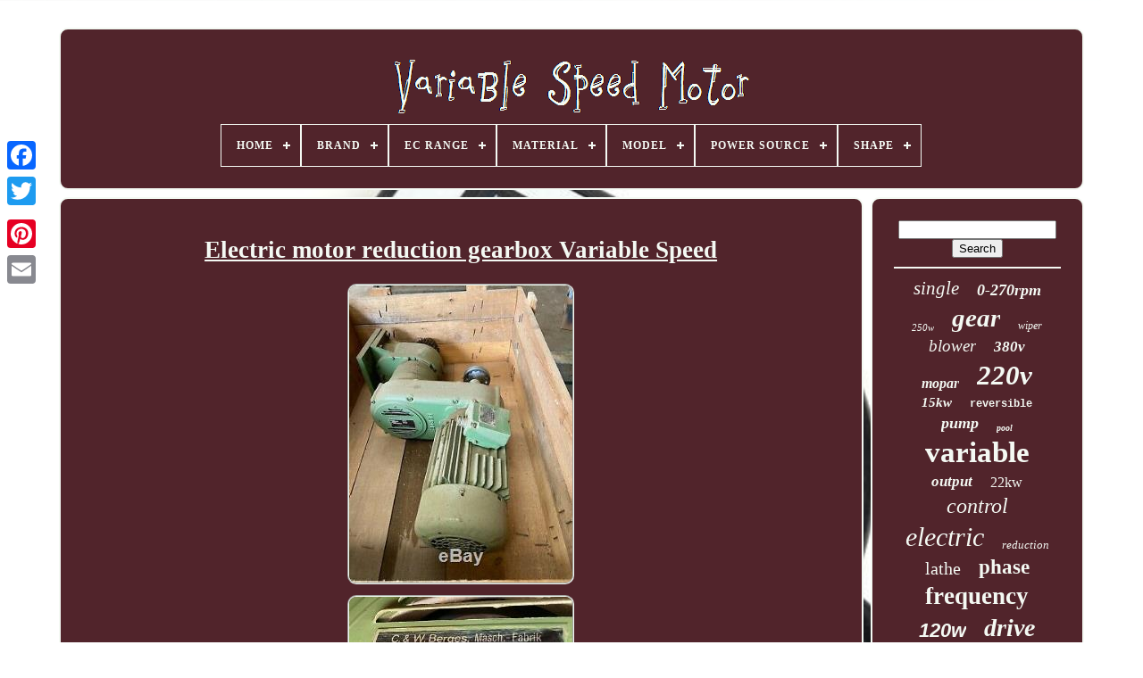

--- FILE ---
content_type: text/html
request_url: https://variablespeedcar.com/electric-motor-reduction-gearbox-variable-speed.htm
body_size: 4399
content:
	
 <!DOCTYPE  HTML>  

 	
	<HTML> 



 	 <HEAD> 
 

	
 <TITLE>
	 	
 Electric Motor Reduction Gearbox Variable Speed </TITLE>
	
			<META HTTP-EQUIV="content-type" CONTENT="text/html; charset=UTF-8">
	

 <META CONTENT="width=device-width, initial-scale=1" NAME="viewport">	  		  
	
	

 <LINK HREF="https://variablespeedcar.com/kivakij.css" REL="stylesheet"  TYPE="text/css">
 
	 
	 	


<!--/////////////////////////////////////////////////////////////////////////////////////////////////////////////////////////////////////////-->
<LINK TYPE="text/css" REL="stylesheet" HREF="https://variablespeedcar.com/xeqowe.css">
 	

	 
<SCRIPT   SRC="https://code.jquery.com/jquery-latest.min.js" TYPE="text/javascript">
	</SCRIPT>		 
	 

	
 	
<SCRIPT SRC="https://variablespeedcar.com/ritime.js"  TYPE="text/javascript"  ASYNC>	</SCRIPT>

 
		
 <SCRIPT SRC="https://variablespeedcar.com/valutyjope.js" TYPE="text/javascript">	
</SCRIPT> 	 
	  
  <SCRIPT	TYPE="text/javascript" SRC="https://variablespeedcar.com/jalyqiwoqu.js"  ASYNC> </SCRIPT> 		
	
<SCRIPT SRC="https://variablespeedcar.com/caha.js"  TYPE="text/javascript" ASYNC>
	
</SCRIPT>   
   
	
	 
<SCRIPT TYPE="text/javascript">   var a2a_config = a2a_config || {};a2a_config.no_3p = 1;
 

 
</SCRIPT>	    
	  
 
<SCRIPT TYPE="text/javascript"   ASYNC	SRC="//static.addtoany.com/menu/page.js">
</SCRIPT>

		

  
<SCRIPT  ASYNC TYPE="text/javascript"  SRC="//static.addtoany.com/menu/page.js">		

 </SCRIPT>
 


	 <SCRIPT	ASYNC  TYPE="text/javascript" SRC="//static.addtoany.com/menu/page.js">

</SCRIPT>

 		</HEAD>	  	
  	
  <BODY DATA-ID="324285309406">






	 
<DIV STYLE="left:0px; top:150px;"   CLASS="a2a_kit a2a_kit_size_32 a2a_floating_style a2a_vertical_style"> 		

		
	 <A  CLASS="a2a_button_facebook">
  		</A> 		
		
  <A CLASS="a2a_button_twitter"> 	
  	
</A>	
		
<A   CLASS="a2a_button_google_plus">    </A>	 		 	
			 


<!--/////////////////////////////////////////////////////////////////////////////////////////////////////////////////////////////////////////-->
<A CLASS="a2a_button_pinterest">
     </A>	 
					 <A   CLASS="a2a_button_email">   </A>
			</DIV> 

	 	<DIV   ID="hiburol">
    	 
		 
 <DIV	ID="tusis"> 
	 	   
			 

<A HREF="https://variablespeedcar.com/"> 	 

<IMG SRC="https://variablespeedcar.com/variable-speed-motor.gif"  ALT="Variable Speed Motor">
 
  </A>

 

			
<div id='lexir' class='align-center'>
<ul>
<li class='has-sub'><a href='https://variablespeedcar.com/'><span>Home</span></a>
<ul>
	<li><a href='https://variablespeedcar.com/newest-items-variable-speed-motor.htm'><span>Newest items</span></a></li>
	<li><a href='https://variablespeedcar.com/popular-items-variable-speed-motor.htm'><span>Popular items</span></a></li>
	<li><a href='https://variablespeedcar.com/latest-videos-variable-speed-motor.htm'><span>Latest videos</span></a></li>
</ul>
</li>

<li class='has-sub'><a href='https://variablespeedcar.com/brand/'><span>Brand</span></a>
<ul>
	<li><a href='https://variablespeedcar.com/brand/a-o-smith.htm'><span>A.o. Smith (30)</span></a></li>
	<li><a href='https://variablespeedcar.com/brand/ac-tech.htm'><span>Ac Tech (45)</span></a></li>
	<li><a href='https://variablespeedcar.com/brand/carrier.htm'><span>Carrier (20)</span></a></li>
	<li><a href='https://variablespeedcar.com/brand/carrier-bryant.htm'><span>Carrier Bryant (20)</span></a></li>
	<li><a href='https://variablespeedcar.com/brand/crenex.htm'><span>Crenex (20)</span></a></li>
	<li><a href='https://variablespeedcar.com/brand/genteq.htm'><span>Genteq (33)</span></a></li>
	<li><a href='https://variablespeedcar.com/brand/hayward.htm'><span>Hayward (30)</span></a></li>
	<li><a href='https://variablespeedcar.com/brand/huanyang.htm'><span>Huanyang (19)</span></a></li>
	<li><a href='https://variablespeedcar.com/brand/lumberjack.htm'><span>Lumberjack (30)</span></a></li>
	<li><a href='https://variablespeedcar.com/brand/magnetek.htm'><span>Magnetek (29)</span></a></li>
	<li><a href='https://variablespeedcar.com/brand/makita.htm'><span>Makita (34)</span></a></li>
	<li><a href='https://variablespeedcar.com/brand/milwaukee.htm'><span>Milwaukee (28)</span></a></li>
	<li><a href='https://variablespeedcar.com/brand/mopar.htm'><span>Mopar (124)</span></a></li>
	<li><a href='https://variablespeedcar.com/brand/pentair.htm'><span>Pentair (49)</span></a></li>
	<li><a href='https://variablespeedcar.com/brand/rattm-motor.htm'><span>Rattm Motor (17)</span></a></li>
	<li><a href='https://variablespeedcar.com/brand/senderpick.htm'><span>Senderpick (41)</span></a></li>
	<li><a href='https://variablespeedcar.com/brand/trane.htm'><span>Trane (34)</span></a></li>
	<li><a href='https://variablespeedcar.com/brand/vevor.htm'><span>Vevor (29)</span></a></li>
	<li><a href='https://variablespeedcar.com/brand/vitamix.htm'><span>Vitamix (41)</span></a></li>
	<li><a href='https://variablespeedcar.com/brand/wen.htm'><span>Wen (19)</span></a></li>
	<li><a href='https://variablespeedcar.com/newest-items-variable-speed-motor.htm'>... (4507)</a></li>
</ul>
</li>

<li class='has-sub'><a href='https://variablespeedcar.com/ec-range/'><span>Ec Range</span></a>
<ul>
	<li><a href='https://variablespeedcar.com/ec-range/a-g.htm'><span>A - G (2)</span></a></li>
	<li><a href='https://variablespeedcar.com/ec-range/a-d.htm'><span>A+++ - D (2)</span></a></li>
	<li><a href='https://variablespeedcar.com/newest-items-variable-speed-motor.htm'>... (5195)</a></li>
</ul>
</li>

<li class='has-sub'><a href='https://variablespeedcar.com/material/'><span>Material</span></a>
<ul>
	<li><a href='https://variablespeedcar.com/material/abs.htm'><span>Abs (4)</span></a></li>
	<li><a href='https://variablespeedcar.com/material/abs-plastic.htm'><span>Abs Plastic (4)</span></a></li>
	<li><a href='https://variablespeedcar.com/material/alloy.htm'><span>Alloy (2)</span></a></li>
	<li><a href='https://variablespeedcar.com/material/aluminium.htm'><span>Aluminium (2)</span></a></li>
	<li><a href='https://variablespeedcar.com/material/aluminum.htm'><span>Aluminum (3)</span></a></li>
	<li><a href='https://variablespeedcar.com/material/aluminum-alloy.htm'><span>Aluminum Alloy (112)</span></a></li>
	<li><a href='https://variablespeedcar.com/material/as-describe.htm'><span>As Describe (2)</span></a></li>
	<li><a href='https://variablespeedcar.com/material/cast-aluminum.htm'><span>Cast Aluminum (23)</span></a></li>
	<li><a href='https://variablespeedcar.com/material/metal.htm'><span>Metal (9)</span></a></li>
	<li><a href='https://variablespeedcar.com/material/plastic.htm'><span>Plastic (26)</span></a></li>
	<li><a href='https://variablespeedcar.com/material/polycarbonate.htm'><span>Polycarbonate (2)</span></a></li>
	<li><a href='https://variablespeedcar.com/material/stainless-steel.htm'><span>Stainless Steel (14)</span></a></li>
	<li><a href='https://variablespeedcar.com/material/steel.htm'><span>Steel (33)</span></a></li>
	<li><a href='https://variablespeedcar.com/newest-items-variable-speed-motor.htm'>... (4963)</a></li>
</ul>
</li>

<li class='has-sub'><a href='https://variablespeedcar.com/model/'><span>Model</span></a>
<ul>
	<li><a href='https://variablespeedcar.com/model/001.htm'><span>001 (9)</span></a></li>
	<li><a href='https://variablespeedcar.com/model/5sme39hl0252.htm'><span>5sme39hl0252 (9)</span></a></li>
	<li><a href='https://variablespeedcar.com/model/9100-1t3-01100g.htm'><span>9100-1t3-01100g (11)</span></a></li>
	<li><a href='https://variablespeedcar.com/model/at1-2200s.htm'><span>At1-2200s (26)</span></a></li>
	<li><a href='https://variablespeedcar.com/model/at1-2200x.htm'><span>At1-2200x (12)</span></a></li>
	<li><a href='https://variablespeedcar.com/model/at3-1500x.htm'><span>At3-1500x (15)</span></a></li>
	<li><a href='https://variablespeedcar.com/model/at3-2200x.htm'><span>At3-2200x (39)</span></a></li>
	<li><a href='https://variablespeedcar.com/model/at4-0750x.htm'><span>At4-0750x (32)</span></a></li>
	<li><a href='https://variablespeedcar.com/model/at4-1500x.htm'><span>At4-1500x (57)</span></a></li>
	<li><a href='https://variablespeedcar.com/model/avss3.htm'><span>Avss3 (11)</span></a></li>
	<li><a href='https://variablespeedcar.com/model/grinder-polishing.htm'><span>Grinder Polishing (12)</span></a></li>
	<li><a href='https://variablespeedcar.com/model/horizontal.htm'><span>Horizontal (20)</span></a></li>
	<li><a href='https://variablespeedcar.com/model/intelliflo-vf-011012.htm'><span>Intelliflo Vf 011012 (15)</span></a></li>
	<li><a href='https://variablespeedcar.com/model/lumberjack-rt1500.htm'><span>Lumberjack Rt1500 (11)</span></a></li>
	<li><a href='https://variablespeedcar.com/model/m425-402.htm'><span>M425-402 (23)</span></a></li>
	<li><a href='https://variablespeedcar.com/model/m5120-402-5gn-180k.htm'><span>M5120-402 5gn-180k (25)</span></a></li>
	<li><a href='https://variablespeedcar.com/model/nptq165.htm'><span>Nptq165 (10)</span></a></li>
	<li><a href='https://variablespeedcar.com/model/rt1500.htm'><span>Rt1500 (10)</span></a></li>
	<li><a href='https://variablespeedcar.com/model/vertical.htm'><span>Vertical (74)</span></a></li>
	<li><a href='https://variablespeedcar.com/model/vm0103.htm'><span>Vm0103 (9)</span></a></li>
	<li><a href='https://variablespeedcar.com/newest-items-variable-speed-motor.htm'>... (4769)</a></li>
</ul>
</li>

<li class='has-sub'><a href='https://variablespeedcar.com/power-source/'><span>Power Source</span></a>
<ul>
	<li><a href='https://variablespeedcar.com/power-source/battery.htm'><span>Battery (25)</span></a></li>
	<li><a href='https://variablespeedcar.com/power-source/battery-cordless.htm'><span>Battery / Cordless (2)</span></a></li>
	<li><a href='https://variablespeedcar.com/power-source/corded.htm'><span>Corded (10)</span></a></li>
	<li><a href='https://variablespeedcar.com/power-source/corded-electric.htm'><span>Corded Electric (158)</span></a></li>
	<li><a href='https://variablespeedcar.com/power-source/corded-hard-wire.htm'><span>Corded, Hard Wire (2)</span></a></li>
	<li><a href='https://variablespeedcar.com/power-source/corded-electric.htm'><span>Corded-electric (2)</span></a></li>
	<li><a href='https://variablespeedcar.com/power-source/dc-power-supply.htm'><span>Dc Power Supply (2)</span></a></li>
	<li><a href='https://variablespeedcar.com/power-source/electric.htm'><span>Electric (87)</span></a></li>
	<li><a href='https://variablespeedcar.com/power-source/gas.htm'><span>Gas (2)</span></a></li>
	<li><a href='https://variablespeedcar.com/power-source/hard-wire.htm'><span>Hard Wire (4)</span></a></li>
	<li><a href='https://variablespeedcar.com/power-source/magnetic.htm'><span>Magnetic (5)</span></a></li>
	<li><a href='https://variablespeedcar.com/newest-items-variable-speed-motor.htm'>... (4900)</a></li>
</ul>
</li>

<li class='has-sub'><a href='https://variablespeedcar.com/shape/'><span>Shape</span></a>
<ul>
	<li><a href='https://variablespeedcar.com/shape/round.htm'><span>Round (4)</span></a></li>
	<li><a href='https://variablespeedcar.com/shape/square.htm'><span>Square (2)</span></a></li>
	<li><a href='https://variablespeedcar.com/newest-items-variable-speed-motor.htm'>... (5193)</a></li>
</ul>
</li>

</ul>
</div>

		
		 	  </DIV>


			<DIV   ID="tajul">
 
			
<!--/////////////////////////////////////////////////////////////////////////////////////////////////////////////////////////////////////////-->
<DIV  ID="jogi"> 
 	 
				
	
	 
<DIV ID="wocanofew"> 
		 	</DIV>
  	


				 <h1 class="[base64]">Electric motor reduction gearbox Variable Speed 
  </h1>   <img class="ak3l5" src="https://variablespeedcar.com/uploads/Electric-motor-reduction-gearbox-Variable-Speed-01-dwne.jpg" title="Electric motor reduction gearbox Variable Speed" alt="Electric motor reduction gearbox Variable Speed"/> 
	<br/>
<img class="ak3l5" src="https://variablespeedcar.com/uploads/Electric-motor-reduction-gearbox-Variable-Speed-02-wcwr.jpg" title="Electric motor reduction gearbox Variable Speed" alt="Electric motor reduction gearbox Variable Speed"/><br/> <img class="ak3l5" src="https://variablespeedcar.com/uploads/Electric-motor-reduction-gearbox-Variable-Speed-03-iw.jpg" title="Electric motor reduction gearbox Variable Speed" alt="Electric motor reduction gearbox Variable Speed"/><br/>	
<img class="ak3l5" src="https://variablespeedcar.com/uploads/Electric-motor-reduction-gearbox-Variable-Speed-04-da.jpg" title="Electric motor reduction gearbox Variable Speed" alt="Electric motor reduction gearbox Variable Speed"/><br/> 
	<img class="ak3l5" src="https://variablespeedcar.com/uploads/Electric-motor-reduction-gearbox-Variable-Speed-05-fhha.jpg" title="Electric motor reduction gearbox Variable Speed" alt="Electric motor reduction gearbox Variable Speed"/>	 	
 <br/> 	<img class="ak3l5" src="https://variablespeedcar.com/uploads/Electric-motor-reduction-gearbox-Variable-Speed-06-cbw.jpg" title="Electric motor reduction gearbox Variable Speed" alt="Electric motor reduction gearbox Variable Speed"/><br/> <img class="ak3l5" src="https://variablespeedcar.com/uploads/Electric-motor-reduction-gearbox-Variable-Speed-07-yosi.jpg" title="Electric motor reduction gearbox Variable Speed" alt="Electric motor reduction gearbox Variable Speed"/>

	 <br/> 	
<img class="ak3l5" src="https://variablespeedcar.com/uploads/Electric-motor-reduction-gearbox-Variable-Speed-08-jyz.jpg" title="Electric motor reduction gearbox Variable Speed" alt="Electric motor reduction gearbox Variable Speed"/>   
<br/>
	  <br/><img class="ak3l5" src="https://variablespeedcar.com/detu.gif" title="Electric motor reduction gearbox Variable Speed" alt="Electric motor reduction gearbox Variable Speed"/>   <img class="ak3l5" src="https://variablespeedcar.com/bisih.gif" title="Electric motor reduction gearbox Variable Speed" alt="Electric motor reduction gearbox Variable Speed"/>

<br/> 
 		   <p>Electric motor reduction gearbox Variable Speed. Condition is Used see photos for specifications this was a recon unit for a back up on a plant good order. The item "Electric motor reduction gearbox Variable Speed" is in sale since Saturday, September 5, 2020.</p>  	<p>	 This item is in the category "Business, Office & Industrial\Industrial Automation & Motion Controls\Electric Motors\Gearmotors". The seller is "tutdianarose-0" and is located in Wheaton Aston . This item can't be shipped, the buyer must pick up the item.</p><br/><img class="ak3l5" src="https://variablespeedcar.com/detu.gif" title="Electric motor reduction gearbox Variable Speed" alt="Electric motor reduction gearbox Variable Speed"/>   <img class="ak3l5" src="https://variablespeedcar.com/bisih.gif" title="Electric motor reduction gearbox Variable Speed" alt="Electric motor reduction gearbox Variable Speed"/>

  
	 <br/>

				
						 <DIV  CLASS="a2a_kit" STYLE="margin:10px auto 0px auto">		
					
 

 <A	DATA-SHARE="false"  DATA-SHOW-FACES="false"  CLASS="a2a_button_facebook_like" DATA-LAYOUT="button" DATA-ACTION="like"> 
 </A>

					
	</DIV>	 
				
				
	
 
<DIV CLASS="a2a_kit a2a_default_style"   STYLE="margin:10px auto;width:120px;">	 
 
					   	<A CLASS="a2a_button_facebook">	</A>
 		
					      <A CLASS="a2a_button_twitter">
</A>
 
					  
 	<A CLASS="a2a_button_google_plus"> </A>
					 
<A  CLASS="a2a_button_pinterest"></A>   	
					   
<!--/////////////////////////////////////////////////////////////////////////////////////////////////////////////////////////////////////////-->
<A  CLASS="a2a_button_email">
 	 </A>   	 	
				 

  </DIV>
					
				
			</DIV>  
 
			 
<!--/////////////////////////////////////////////////////////////////////////////////////////////////////////////////////////////////////////-->
<DIV ID="gywymi">	

	
 

				
				

 <DIV   ID="zaquq">
		 
					

<HR> 		
					
 	</DIV>   

				 <DIV ID="fuxac">	 
 


 	 </DIV>  

				
					
<DIV  ID="wuduzib">	

					<a style="font-family:Lansbury;font-size:21px;font-weight:normal;font-style:oblique;text-decoration:none" href="https://variablespeedcar.com/tag/single.htm">single</a><a style="font-family:Donata;font-size:18px;font-weight:bold;font-style:oblique;text-decoration:none" href="https://variablespeedcar.com/tag/0-270rpm.htm">0-270rpm</a><a style="font-family:MS-DOS CP 437;font-size:11px;font-weight:normal;font-style:italic;text-decoration:none" href="https://variablespeedcar.com/tag/250w.htm">250w</a><a style="font-family:Small Fonts;font-size:29px;font-weight:bolder;font-style:italic;text-decoration:none" href="https://variablespeedcar.com/tag/gear.htm">gear</a><a style="font-family:Carleton ;font-size:12px;font-weight:normal;font-style:oblique;text-decoration:none" href="https://variablespeedcar.com/tag/wiper.htm">wiper</a><a style="font-family:Carleton ;font-size:19px;font-weight:lighter;font-style:oblique;text-decoration:none" href="https://variablespeedcar.com/tag/blower.htm">blower</a><a style="font-family:Lansbury;font-size:17px;font-weight:bolder;font-style:italic;text-decoration:none" href="https://variablespeedcar.com/tag/380v.htm">380v</a><a style="font-family:Lincoln;font-size:16px;font-weight:bolder;font-style:oblique;text-decoration:none" href="https://variablespeedcar.com/tag/mopar.htm">mopar</a><a style="font-family:Book Antiqua;font-size:31px;font-weight:bold;font-style:oblique;text-decoration:none" href="https://variablespeedcar.com/tag/220v.htm">220v</a><a style="font-family:Small Fonts;font-size:15px;font-weight:bold;font-style:oblique;text-decoration:none" href="https://variablespeedcar.com/tag/15kw.htm">15kw</a><a style="font-family:Courier;font-size:12px;font-weight:bolder;font-style:normal;text-decoration:none" href="https://variablespeedcar.com/tag/reversible.htm">reversible</a><a style="font-family:Expo;font-size:18px;font-weight:bolder;font-style:oblique;text-decoration:none" href="https://variablespeedcar.com/tag/pump.htm">pump</a><a style="font-family:Lansbury;font-size:10px;font-weight:bolder;font-style:italic;text-decoration:none" href="https://variablespeedcar.com/tag/pool.htm">pool</a><a style="font-family:Colonna MT;font-size:33px;font-weight:bold;font-style:normal;text-decoration:none" href="https://variablespeedcar.com/tag/variable.htm">variable</a><a style="font-family:GilbertUltraBold;font-size:17px;font-weight:bold;font-style:italic;text-decoration:none" href="https://variablespeedcar.com/tag/output.htm">output</a><a style="font-family:Bookman Old Style;font-size:16px;font-weight:lighter;font-style:normal;text-decoration:none" href="https://variablespeedcar.com/tag/22kw.htm">22kw</a><a style="font-family:OzHandicraft BT;font-size:24px;font-weight:normal;font-style:oblique;text-decoration:none" href="https://variablespeedcar.com/tag/control.htm">control</a><a style="font-family:GV Terminal;font-size:30px;font-weight:normal;font-style:italic;text-decoration:none" href="https://variablespeedcar.com/tag/electric.htm">electric</a><a style="font-family:Zap Chance;font-size:13px;font-weight:lighter;font-style:italic;text-decoration:none" href="https://variablespeedcar.com/tag/reduction.htm">reduction</a><a style="font-family:Letter Gothic;font-size:20px;font-weight:lighter;font-style:normal;text-decoration:none" href="https://variablespeedcar.com/tag/lathe.htm">lathe</a><a style="font-family:Bodoni MT Ultra Bold;font-size:23px;font-weight:bolder;font-style:normal;text-decoration:none" href="https://variablespeedcar.com/tag/phase.htm">phase</a><a style="font-family:Zap Chance;font-size:27px;font-weight:bold;font-style:normal;text-decoration:none" href="https://variablespeedcar.com/tag/frequency.htm">frequency</a><a style="font-family:Arial;font-size:22px;font-weight:bold;font-style:oblique;text-decoration:none" href="https://variablespeedcar.com/tag/120w.htm">120w</a><a style="font-family:Coronet;font-size:28px;font-weight:bold;font-style:italic;text-decoration:none" href="https://variablespeedcar.com/tag/drive.htm">drive</a><a style="font-family:Terminal;font-size:25px;font-weight:bold;font-style:normal;text-decoration:none" href="https://variablespeedcar.com/tag/inverter.htm">inverter</a><a style="font-family:Terminal;font-size:11px;font-weight:normal;font-style:normal;text-decoration:none" href="https://variablespeedcar.com/tag/torque.htm">torque</a><a style="font-family:DawnCastle;font-size:13px;font-weight:bolder;font-style:normal;text-decoration:none" href="https://variablespeedcar.com/tag/brushless.htm">brushless</a><a style="font-family:Coronet;font-size:34px;font-weight:normal;font-style:normal;text-decoration:none" href="https://variablespeedcar.com/tag/motor.htm">motor</a><a style="font-family:Charcoal;font-size:19px;font-weight:bold;font-style:italic;text-decoration:none" href="https://variablespeedcar.com/tag/cwithccw.htm">cwithccw</a><a style="font-family:CG Times;font-size:35px;font-weight:bold;font-style:italic;text-decoration:none" href="https://variablespeedcar.com/tag/speed.htm">speed</a><a style="font-family:Aardvark;font-size:26px;font-weight:bold;font-style:italic;text-decoration:none" href="https://variablespeedcar.com/tag/reducer.htm">reducer</a><a style="font-family:Old English Text MT;font-size:14px;font-weight:normal;font-style:oblique;text-decoration:none" href="https://variablespeedcar.com/tag/3-phase.htm">3-phase</a><a style="font-family:Monaco;font-size:15px;font-weight:normal;font-style:oblique;text-decoration:none" href="https://variablespeedcar.com/tag/router.htm">router</a><a style="font-family:Book Antiqua;font-size:14px;font-weight:lighter;font-style:italic;text-decoration:none" href="https://variablespeedcar.com/tag/0-27rpm.htm">0-27rpm</a><a style="font-family:Merlin;font-size:32px;font-weight:normal;font-style:italic;text-decoration:none" href="https://variablespeedcar.com/tag/controller.htm">controller</a>  
				  	</DIV>  	

			
			
	</DIV> 	  


		 </DIV>
   
	
		
 
 <DIV  ID="xuhi">	

 	
		
			   <UL>	
 
					

	
	<LI>

  
					<A HREF="https://variablespeedcar.com/">
Home	
 </A>	
   
				 
 </LI>			
				


 <LI>  	 
					
<A  HREF="https://variablespeedcar.com/contact.php">	Contact Us   	</A>
    
					 

</LI>


  
				
<LI> 
						

	<A HREF="https://variablespeedcar.com/privacy-policies.htm">
Privacy Policy 
</A>	  	 
					

</LI>
  
				  <LI>
					
<!--/////////////////////////////////////////////////////////////////////////////////////////////////////////////////////////////////////////-->
<A HREF="https://variablespeedcar.com/terms-of-service.htm">	    Terms of Use  </A>     
				
 	
 	</LI>

				

					</UL>
   

			
		 	  </DIV>  



	  
  
</DIV>  

   
 	   
</BODY> 	
</HTML>   